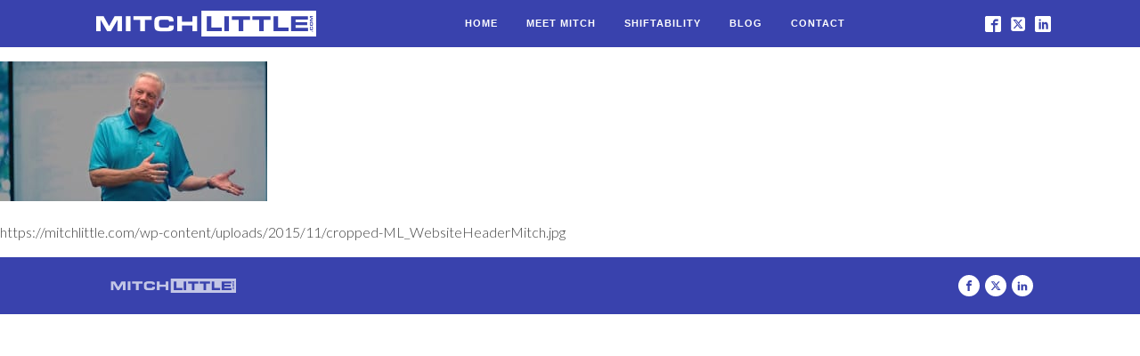

--- FILE ---
content_type: text/css; charset=utf-8
request_url: http://www.mitchlittle.com/wp-content/cache/min/1/c6370f4a7a4e0db2c418d4fb9515e28f.css
body_size: 10931
content:
/*! normalize.css v7.0.0 | MIT License | github.com/necolas/normalize.css */
button,hr,input{overflow:visible}audio,canvas,progress,video{display:inline-block}progress,sub,sup{vertical-align:baseline}[type="checkbox"],[type="radio"],legend{box-sizing:border-box;padding:0}html{line-height:1.15;-ms-text-size-adjust:100%;-webkit-text-size-adjust:100%}body,h1,h2,h3,h4,h5,h6{margin:0}article,aside,details,figcaption,figure,footer,header,main,menu,nav,section{display:block}figure{margin:1em 40px}hr{box-sizing:content-box;height:0}code,kbd,pre,samp{font-family:monospace,monospace;font-size:1em}a{background-color:transparent;-webkit-text-decoration-skip:objects}abbr[title]{border-bottom:none;text-decoration:underline;text-decoration:underline dotted}b,strong{font-weight:bolder}dfn{font-style:italic}mark{background-color:#ff0;color:#000}small{font-size:80%}sub,sup{font-size:75%;line-height:0;position:relative}sub{bottom:-.25em}sup{top:-.5em}audio:not([controls]){display:none;height:0}img{border-style:none}svg:not(:root){overflow:hidden}button,input,optgroup,select,textarea{font-size:100%;line-height:1.15;margin:0}button,select{text-transform:none}[type="reset"],[type="submit"],button,html [type="button"]{-webkit-appearance:button}[type="button"]::-moz-focus-inner,[type="reset"]::-moz-focus-inner,[type="submit"]::-moz-focus-inner,button::-moz-focus-inner{border-style:none;padding:0}[type="button"]:-moz-focusring,[type="reset"]:-moz-focusring,[type="submit"]:-moz-focusring,button:-moz-focusring{outline:ButtonText dotted 1px}fieldset{padding:.35em .75em .625em}legend{color:inherit;display:table;max-width:100%;white-space:normal}textarea{overflow:auto}[type="number"]::-webkit-inner-spin-button,[type="number"]::-webkit-outer-spin-button{height:auto}[type="search"]{-webkit-appearance:textfield;outline-offset:-2px}[type="search"]::-webkit-search-cancel-button,[type="search"]::-webkit-search-decoration{-webkit-appearance:none}::-webkit-file-upload-button{-webkit-appearance:button;font:inherit}summary{display:list-item}[hidden],template{display:none}html{box-sizing:border-box}body{font-size:16px;color:rgba(64,64,64,1)}body.oxygen-aos-enabled{overflow-x:hidden}*,::after,::before{box-sizing:inherit}.ct-section-inner-wrap{margin-left:auto;margin-right:auto;height:100%;min-height:inherit}.ct-section-with-shape-divider{position:relative!important}.oxygen-unslider-container:not(.unslider-fade)>ul{list-style:none;width:0}.oxygen-unslider-container:not(.unslider-fade):not(.unslider-horizontal)>ul>li{opacity:0}.oxygen-unslider-container.unslider-fade>ul>li:not(.unslider-active){opacity:0}div.ct-svg-icon>svg,svg.ct-svg-icon{height:1em!important;fill:currentColor}.ct-columns-inner-wrap{display:-webkit-flex!important;display:-ms-flexbox!important;display:flex!important}.ct-column{float:left!important;word-break:break-word}svg.ct-svg-icon{display:inline-block;width:1em!important}div.ct-svg-icon{display:inline-block;box-sizing:content-box;border-radius:50%;width:auto}div.ct-svg-icon>svg{width:1em!important;display:block}div.ct-fancy-icon{display:inline-flex;border-radius:50%}.ct-fancy-icon>svg{fill:currentColor}.ct-columns-inner-wrap>.ct-column:first-child{margin-left:0!important}.ct-columns-inner-wrap>.ct-column:last-child{margin-right:0!important}.ct-video{width:100%}.ct-video>.oxygen-vsb-responsive-video-wrapper{position:relative}.ct-video>.oxygen-vsb-responsive-video-wrapper>iframe{position:absolute;top:0;left:0;width:100%;height:100%}.oxy-nav-menu-list{display:flex;padding:0;margin:0}.oxy-nav-menu .oxy-nav-menu-list li.menu-item{list-style-type:none;display:flex;flex-direction:column}.oxy-nav-menu .oxy-nav-menu-list li.menu-item a{text-decoration:none;border-style:solid;border-width:0;transition-timing-function:ease-in-out;transition-property:background-color,color,border-color;border-color:transparent}.oxy-nav-menu .oxy-nav-menu-list li.current-menu-item>a,.oxy-nav-menu .oxy-nav-menu-list li.menu-item:focus-within>a,.oxy-nav-menu .oxy-nav-menu-list li.menu-item:hover>a{border-color:currentColor}.oxy-nav-menu .menu-item,.oxy-nav-menu .sub-menu{position:relative}.oxy-nav-menu .menu-item .sub-menu{padding:0;flex-direction:column;white-space:nowrap;transition-timing-function:ease-in-out;transition-property:visibility,opacity;visibility:hidden;opacity:0;display:flex;position:absolute;top:100%}.oxy-nav-menu .sub-menu .sub-menu,.oxy-nav-menu.oxy-nav-menu-vertical .sub-menu{left:100%;top:0}.oxy-nav-menu .menu-item:hover>.sub-menu,.oxy-nav-menu .menu-item:focus-within>.sub-menu{visibility:visible;opacity:1}.oxy-nav-menu .sub-menu li.menu-item{flex-direction:column}@keyframes oxy_sticky_header_fadein{0%{opacity:0}100%{opacity:1}}.oxy-sticky-header-fade-in{animation-name:oxy_sticky_header_fadein;animation-duration:0.5s;animation-iteration-count:1}.oxy-sticky-header .oxygen-show-in-sticky-only{display:none}.oxy-sticky-header.oxy-sticky-header-active .oxygen-show-in-sticky-only{display:block}.oxy-header-wrapper{position:relative}.oxy-header-row{width:100%;display:block}.oxy-header-container{height:100%;margin-left:auto;margin-right:auto;display:flex;flex-wrap:nowrap;justify-content:flex-start;align-items:stretch}.oxy-header-center,.oxy-header-left,.oxy-header-right{display:flex;align-items:center}.oxy-header .oxygen-only-show-in-overlay,.oxy-video-container{display:none}.oxy-header-left{justify-content:flex-start}.oxy-header-center{flex-grow:1;justify-content:center}.oxy-header-right{justify-content:flex-end}.admin-bar .oxy-sticky-header-active{top:32px!important}@media screen and (max-width:782px){.admin-bar .oxy-sticky-header-active{top:46px!important}}@media screen and (max-width:600px){.admin-bar .oxy-sticky-header-active{top:0!important}}.oxy-video-background{position:relative;z-index:1}.oxy-video-background .oxy-video-container{display:block;position:absolute;top:0;left:0;right:0;bottom:0;overflow:hidden;z-index:-1}.oxy-video-background .oxy-video-container video{min-width:100%;min-height:100%;width:auto;height:auto;top:50%;left:50%;position:absolute;transform:translate(-50%,-50%)}.oxy-video-overlay{position:absolute;top:0;bottom:0;left:0;right:0}.oxy-map iframe{width:100%;height:100%;display:block}.unslider .unslider-fade ul li.unslider-active{position:relative}.oxy-menu-toggle{cursor:pointer;display:none}.oxy-nav-menu.oxy-nav-menu-open{width:100%;position:fixed;top:0;right:0;left:0;bottom:0;display:flex;align-items:center;justify-content:center;flex-direction:column;overflow:auto;z-index:2147483642!important;background-color:#fff}.oxy-nav-menu.oxy-nav-menu-open>div:last-child{max-height:100%;overflow:auto;padding-top:2em;padding-bottom:2em;width:100%}.oxy-nav-menu-prevent-overflow{overflow:hidden;height:100%}.oxy-nav-menu.oxy-nav-menu-open .oxy-menu-toggle{display:initial}.oxy-nav-menu.oxy-nav-menu-open .oxy-nav-menu-list{flex-direction:column!important;width:100%}.oxy-nav-menu.oxy-nav-menu-open .oxy-nav-menu-list .menu-item a{text-align:center;border:0!important;background-color:transparent!important;justify-content:center}.oxy-nav-menu.oxy-nav-menu-open .oxy-nav-menu-hamburger-wrap{position:absolute;top:20px;right:20px;z-index:1}.oxy-nav-menu:not(.oxy-nav-menu-open) .sub-menu{background-color:#fff;z-index:2147483641}.oxy-nav-menu.oxy-nav-menu-open .menu-item .sub-menu,.oxy-nav-menu.oxy-nav-menu-open .menu-item-has-children>a::after{display:none}.oxy-nav-menu.oxy-nav-menu-open.oxy-nav-menu-responsive-dropdowns .menu-item .sub-menu{display:flex;position:static;animation-name:none;visibility:visible;opacity:1;transition-duration:0s!important}.oxy-nav-menu.oxy-nav-menu-open a:not([href]){display:none}.oxy-nav-menu-hamburger-wrap{display:flex;align-items:center;justify-content:center}.oxy-nav-menu-hamburger{display:flex;justify-content:space-between;flex-direction:column}.oxy-nav-menu-hamburger-line{border-radius:2px}.oxy-nav-menu-open .oxy-nav-menu-hamburger{transform:rotate(45deg)}.oxy-nav-menu-open .oxy-nav-menu-hamburger .oxy-nav-menu-hamburger-line{display:none}.oxy-nav-menu-open .oxy-nav-menu-hamburger .oxy-nav-menu-hamburger-line:first-child{display:initial;position:relative}.oxy-nav-menu-open .oxy-nav-menu-hamburger .oxy-nav-menu-hamburger-line:last-child{display:initial;position:relative;transform:rotate(90deg)}.oxy-nav-menu .menu-item a{display:flex;align-items:center}.oxy-nav-menu.oxy-nav-menu-vertical .menu-item a{flex-direction:row}.oxy-nav-menu-dropdowns.oxy-nav-menu-dropdown-arrow .menu-item-has-children>a::after{width:.35em;height:.35em;margin-left:.5em;border-right:.1em solid;border-top:.1em solid;transform:rotate(135deg);content:""}.oxy-nav-menu-dropdowns.oxy-nav-menu-dropdown-arrow .sub-menu .menu-item-has-children>a::after,.oxy-nav-menu-dropdowns.oxy-nav-menu-dropdown-arrow.oxy-nav-menu-vertical .menu-item-has-children>a::after{transform:rotate(45deg)}.oxy-social-icons{display:flex;flex-wrap:wrap;align-items:flex-start;justify-content:flex-start}.oxy-social-icons a{line-height:1;width:1em;height:1em;display:flex;align-items:center;justify-content:center;text-decoration:none}.oxy-social-icons a svg{stroke-width:0;stroke:currentColor;fill:currentColor}.oxy-soundcloud{min-width:300px;min-height:120px}.oxy-soundcloud iframe{width:100%;height:100%}.comment-body .alignleft,.oxy-stock-content-styles .alignleft{margin-right:1em;float:left}.comment-body .alignright,.oxy-stock-content-styles .alignright{margin-left:1em;float:right}.comment-body .aligncenter,.oxy-stock-content-styles .aligncenter{margin-left:auto;margin-right:auto}.comment-body img,.oxy-stock-content-styles img{max-width:100%}.oxy-comment-form .comment-reply-title{margin-bottom:.5em}.oxy-comment-form .logged-in-as{margin-bottom:1em;font-size:.75em}.oxy-comment-form #submit{padding:1em 2em;background-color:#000;color:#fff;cursor:pointer;margin-top:.5em;border:none;font-weight:700}.oxy-comment-form input,.oxy-comment-form textarea{padding:.5em;border-radius:0;border:1px solid #000;color:gray;width:100%}.oxy-comment-form label{font-weight:700}.oxy-comment-form .comment-form>p{margin-top:0;margin-bottom:1em}.oxy-comments h3.comments-title{margin-bottom:1em}.oxy-comments ol.children,.oxy-comments ol.comments-list{list-style:none;margin:0;padding:0}.oxy-comments ol.children{margin-left:50px}.oxy-comments li.comment .comment-body{margin-left:0;margin-right:0;margin-bottom:50px}.oxy-comments li.comment .comment-body .comment-content{margin-bottom:1em}.oxy-comments .comment-meta .comment-author{display:flex;flex-direction:row;align-items:center}.oxy-comments .comment-meta .comment-author .avatar{max-width:64px;max-height:64px;margin-right:.5em}.oxy-comments .comment-meta .comment-author span.says::before{content:" ";white-space:pre}.oxy-progress-bar-overlay-percent,.oxy-progress-bar-overlay-text{line-height:1;white-space:nowrap;color:#fff}.oxy-comments .comment-meta .comment-metadata{font-size:.75em;margin-top:.75em}.oxy-comments .comment-meta .edit-link{margin-left:.5em}.oxy-comments .reply{display:flex}.oxy-comments .reply .comment-reply-link{font-size:.75em}.oxy-comments .comment-meta{flex-wrap:wrap}.oxy-comments .comment-awaiting-moderation{flex-basis:100%}.oxy-login-form p{display:flex;flex-direction:column}.oxy-login-form input{padding:.5em;border-radius:0;border:1px solid #000}.oxy-login-form input[type="submit"]{padding:1em 2em;background-color:#000;color:#fff;cursor:pointer;border:none;font-weight:700}.oxy-search-form input{padding:.5em;border-radius:0;border:1px solid #000}.oxy-search-form input[type="submit"]{padding:calc(0.5em + 1px) 1em;background-color:#000;color:#fff;cursor:pointer;border:none}.oxy-search-form label.screen-reader-text{display:none}.oxy-icon-box-icon{display:flex;flex-shrink:0;flex-grow:0}.oxy-icon-box-content{flex-grow:1;width:100%}.oxy-icon-box-heading,.oxy-icon-box-text{margin:0}.oxy-icon-box{display:flex;align-items:flex-start}.oxy-pricing-box{display:flex;flex-direction:column;position:relative;overflow:hidden}.oxy-pricing-box .oxy-pricing-box-section.oxy-pricing-box-graphic{order:10;display:flex;flex-direction:row}.oxy-pricing-box-graphic>img{max-width:100%;display:block}.oxy-pricing-box .oxy-pricing-box-section.oxy-pricing-box-title{order:20}.oxy-pricing-box .oxy-pricing-box-section.oxy-pricing-box-price{order:30;display:flex;flex-wrap:wrap;flex-direction:row;align-items:baseline;justify-content:center}.oxy-pricing-box-amount{display:flex;align-items:baseline;flex-direction:row}.oxy-pricing-box-currency{align-self:flex-start}.oxy-pricing-box-amount-decimal{align-self:baseline}.oxy-pricing-box-term{margin-left:.4em}.oxy-pricing-box-sale-price{width:100%;flex-grow:0;flex-shrink:0}.oxy-pricing-box .oxy-pricing-box-section.oxy-pricing-box-content{order:40}.oxy-pricing-box .oxy-pricing-box-section.oxy-pricing-box-cta{order:60}@keyframes oxy_progress_bar_width{0%{width:0%}100%{width:100%}}@keyframes oxy_progress_bar_stripes{from{background-position:44px 0}to{background-position:0 0}}.oxy-progress-bar-background,.oxy-progress-bar-progress{background-position:top left;background-attachment:fixed;background-size:44px 44px}.oxy-progress-bar{display:flex;flex-direction:column;align-items:center;width:100%}.oxy-progress-bar-background{background-color:#d3d3d3;width:100%}.oxy-progress-bar-progress{padding:20px;display:flex;background-color:#a9a9a9;align-items:center}.oxy-progress-bar-overlay-percent{margin-left:auto;padding-left:1em;font-size:.8em}.oxy-tab,.oxy-tab-content{padding:20px}.oxy-progress-bar-overlay-percent:empty{display:none}.oxy-superbox{display:inline-flex}.oxy-superbox-primary,.oxy-superbox-secondary,.oxy-tabs-wrapper{display:flex}.oxy-superbox-wrap{position:relative;overflow:hidden;display:flex;width:100%}.oxy-superbox-primary{position:relative;top:0;left:0;width:100%}.oxy-superbox-secondary{position:absolute;top:0;left:0;width:100%;height:100%}.oxy-tab{cursor:pointer}.oxy-tabs-contents-content-hidden{display:none!important}.oxy-testimonial{display:flex;width:100%}.oxy-testimonial .oxy-testimonial-photo-wrap{display:flex;flex-direction:column}.oxy-testimonial .oxy-testimonial-photo{border-radius:50%}.oxy-testimonial .oxy-testimonial-content-wrap{display:flex;flex-direction:column;order:2}.oxy-testimonial .oxy-testimonial-author-wrap{display:flex;flex-direction:column}.oxy-testimonial .oxy-testimonial-author,.oxy-testimonial .oxy-testimonial-author-info{display:flex}.oxy-toggle{display:flex;flex-direction:row;cursor:pointer}.oxy-toggle-content{align-self:stretch;flex-grow:1;display:flex;flex-direction:column;justify-content:center}.oxy-expand-collapse-icon{align-self:center;flex-shrink:0;flex-grow:0;margin-right:.4em;text-align:initial;width:1em;height:1em;position:relative;display:inline-block}.oxy-expand-collapse-icon::after,.oxy-expand-collapse-icon::before{content:"";background-color:#000;position:absolute;width:1em;height:.16em;top:calc((1em / 2) - 0.08em);transition:0.3s ease-in-out all;border-radius:.03em}.oxy-expand-collapse-icon::after{transform:rotate(-90deg) scale(0)}.oxy-eci-collapsed.oxy-expand-collapse-icon::after{transform:rotate(-180deg)}.oxy-eci-collapsed.oxy-expand-collapse-icon::before{transform:rotate(-90deg)}[data-aos][data-aos=""]{transition-duration:0s!important}body.oxy-modal-active{height:100vh;overflow-y:hidden;position:fixed;right:0;left:0}.oxy-modal-backdrop{display:flex;align-items:center;justify-content:center}body:not(.oxygen-builder-body) .oxy-modal-backdrop{display:none}body.oxygen-builder-body .oxy-modal-backdrop{height:100vh}.oxy-modal-backdrop.live{position:fixed;top:0;left:0;width:100%;height:100%;z-index:1400}.oxy-modal-backdrop.hidden{display:none}.oxy-modal-backdrop.left{flex-direction:column;align-items:flex-start}.oxy-modal-backdrop.right{flex-direction:column;align-items:flex-end}.oxy-modal-backdrop.top{flex-direction:row;align-items:flex-start}.oxy-modal-backdrop.bottom{flex-direction:row;align-items:flex-end}.oxy-modal-backdrop.upper_left{flex-direction:row;align-items:flex-start;justify-content:flex-start}.oxy-modal-backdrop.upper_right{flex-direction:row;align-items:flex-start;justify-content:flex-end}.oxy-modal-backdrop.bottom_left{flex-direction:row;align-items:flex-end;justify-content:flex-start}.oxy-modal-backdrop.bottom_right{flex-direction:row;align-items:flex-end;justify-content:flex-end}.oxy-modal-backdrop .ct-modal{background-color:#fff;max-height:100vh;overflow-y:auto}div.oxy-dynamic-list div.oxy-product-images.oxy-woo-element{align-self:stretch}div.oxy-repeater-pages,div.oxy-repeater-pages-wrap{display:flex}.oxy-rich-text p:first-child{margin-block-start:0}.oxy-rich-text p:last-child{margin-block-end:0}:-webkit-any(li,div._important),:is(li,div._important){display:list-item}:-webkit-any(table,div._important),:is(table,div._important){display:table}:is(thead,div._important),:-webkit-any(thead,div._important){display:table-header-group}:is(tr,div._important),:-webkit-any(tr,div._important){display:table-row}:is(tbody,div._important),:-webkit-any(tbody,div._important){display:table-row-group}:is(th,td,div._important),:-webkit-any(th,td,div._important){display:table-cell}:is(caption,div._important),:-webkit-any(caption,div._important){display:table-caption}:is(colgroup,div._important),:-webkit-any(colgroup,div._important){display:table-column-group}:is(col,div._important),:-webkit-any(col,div._important){display:table-column}:is(tfoot,div._important),:-webkit-any(tfoot,div._important){display:table-footer-group}#section-25-90>.ct-section-inner-wrap{padding-top:0;padding-bottom:0}#section-25-90{background-color:#3942ad}#div_block-58-90{width:50%;align-items:flex-start;text-align:left;justify-content:center}#div_block-61-90{width:50%;align-items:center;text-align:right;justify-content:flex-end;flex-direction:row;display:flex}@media (max-width:991px){#div_block-58-90{flex-direction:column;display:flex;align-items:center;text-align:center}}@media (max-width:991px){#div_block-61-90{flex-direction:row;display:flex;justify-content:center;text-align:center;align-items:center}}@media (max-width:767px){#div_block-58-90{flex-direction:column;display:flex;align-items:center;text-align:center}}@media (max-width:767px){#div_block-61-90{display:flex;flex-direction:row;justify-content:center;text-align:center;padding-top:0}}@media (max-width:479px){#div_block-61-90{flex-direction:column;display:flex;padding-top:0}}@media (max-width:991px){#new_columns-57-90>.ct-div-block{width:100%!important}}#new_columns-57-90{border-top-width:1px;border-top-style:none;border-top-color:#000;border-right-style:none;border-bottom-style:none;border-left-style:none}#image-60-90{width:150px}#_nav_menu-10-90 .oxy-nav-menu-hamburger-line{background-color:#fff}@media (max-width:991px){#_nav_menu-10-90 .oxy-nav-menu-list{display:none}#_nav_menu-10-90 .oxy-menu-toggle{display:initial}#_nav_menu-10-90.oxy-nav-menu.oxy-nav-menu-open .oxy-nav-menu-list{display:initial}}#_nav_menu-10-90.oxy-nav-menu.oxy-nav-menu-open{margin-top:0!important;margin-right:0!important;margin-left:0!important;margin-bottom:0!important}#_nav_menu-10-90.oxy-nav-menu.oxy-nav-menu-open .menu-item a{padding-top:9px;padding-bottom:9px;padding-left:16px;padding-right:16px}#_nav_menu-10-90 .oxy-nav-menu-hamburger-wrap{width:18px;height:18px}#_nav_menu-10-90 .oxy-nav-menu-hamburger{width:18px;height:14px}#_nav_menu-10-90 .oxy-nav-menu-hamburger-line{height:2px;background-color:#fff}#_nav_menu-10-90.oxy-nav-menu-open .oxy-nav-menu-hamburger .oxy-nav-menu-hamburger-line:first-child{top:6px}#_nav_menu-10-90.oxy-nav-menu-open .oxy-nav-menu-hamburger .oxy-nav-menu-hamburger-line:last-child{top:-6px}#_nav_menu-10-90{font-family:Arial,Helvetica,sans-serif;margin-right:0}#_nav_menu-10-90 .menu-item a{color:#fff;font-size:11px;text-align:center;text-transform:uppercase;letter-spacing:1px;font-weight:600;-webkit-font-smoothing:antialiased;-moz-osx-font-smoothing:grayscale;padding-left:16px;padding-top:18px;padding-bottom:18px;padding-right:16px}#_nav_menu-10-90 .current-menu-item a{color:#fff;padding-top:16px;border-top-width:2px}#_nav_menu-10-90.oxy-nav-menu:not(.oxy-nav-menu-open) .sub-menu{background-color:rgba(255,255,255,.1)}#_nav_menu-10-90.oxy-nav-menu:not(.oxy-nav-menu-open) .sub-menu .menu-item a{border:0;padding-top:18px;padding-bottom:18px}#_nav_menu-10-90 .menu-item:hover a{color:#fff;background-color:rgba(255,255,255,.1)}#_nav_menu-10-90.oxy-nav-menu:not(.oxy-nav-menu-open) .sub-menu:hover{background-color:rgba(255,255,255,.1)}#_nav_menu-10-90.oxy-nav-menu:not(.oxy-nav-menu-open) .sub-menu .menu-item a:hover{border:0;padding-top:18px;padding-bottom:18px}@media (max-width:991px){#_nav_menu-10-90{padding-top:18px;padding-left:18px;padding-right:18px;padding-bottom:18px}#_nav_menu-10-90.oxy-nav-menu:not(.oxy-nav-menu-open) .sub-menu .menu-item a{border:0}}@media (max-width:767px){#_nav_menu-10-90{margin-right:0;margin-bottom:12px}#_nav_menu-10-90.oxy-nav-menu:not(.oxy-nav-menu-open) .sub-menu .menu-item a{border:0}}@media (max-width:479px){#_nav_menu-10-90{margin-bottom:-27px}#_nav_menu-10-90.oxy-nav-menu:not(.oxy-nav-menu-open) .sub-menu .menu-item a{border:0}}#_header-2-90 .oxy-nav-menu-open,#_header-2-90 .oxy-nav-menu:not(.oxy-nav-menu-open) .sub-menu{background-color:#3942ad}@media (min-width:1121px){#_header-2-90.oxy-header-wrapper.oxy-header.oxy-sticky-header.oxy-sticky-header-active{position:fixed;top:0;left:0;right:0;z-index:2147483640;box-shadow:0 0 10px rgba(0,0,0,.3)}#_header-2-90.oxy-header.oxy-sticky-header-active .oxygen-hide-in-sticky{display:none}#_header-2-90.oxy-header.oxy-header .oxygen-show-in-sticky-only{display:none}}#_header-2-90{background-color:#3942ad}#_header_row-3-90 .oxy-nav-menu-open,#_header_row-3-90 .oxy-nav-menu:not(.oxy-nav-menu-open) .sub-menu{background-color:#3942ad}@media (max-width:767px){#_header_row-3-90 .oxy-header-container{flex-direction:column}#_header_row-3-90 .oxy-header-container>div{justify-content:center}}.oxy-header.oxy-sticky-header-active>#_header_row-3-90.oxygen-show-in-sticky-only{display:block}#_header_row-3-90{background-color:#3942ad;padding-bottom:0}@media (max-width:479px){.oxy-header.oxy-sticky-header-active>#_header_row-3-90.oxygen-show-in-sticky-only{display:block}#_header_row-3-90{padding-bottom:24px;padding-top:11px}}#_social_icons-68-90.oxy-social-icons{flex-direction:row;margin-right:-10px;margin-bottom:-10px}#_social_icons-68-90.oxy-social-icons a{font-size:18px;margin-right:10px;margin-bottom:10px;blank}#_social_icons-68-90.oxy-social-icons a svg{width:1em;height:1em;color:#fff}#_social_icons-68-90.oxy-social-icons a:hover svg{color:#cecece}#_social_icons-56-90.oxy-social-icons{flex-direction:row;margin-right:-6px;margin-bottom:-6px}#_social_icons-56-90.oxy-social-icons a{font-size:24px;margin-right:6px;margin-bottom:6px;border-radius:50%;background-color:#fff}#_social_icons-56-90.oxy-social-icons a:hover{background-color:#5964db}#_social_icons-56-90.oxy-social-icons a svg{width:.5em;height:.5em;color:#3942ad}#_social_icons-56-90.oxy-social-icons a:hover svg{color:#fff}@media (max-width:479px){#_social_icons-68-90.oxy-social-icons{}#_social_icons-68-90.oxy-social-icons a{font-size:20px}#_social_icons-68-90.oxy-social-icons a svg{width:.5em;height:.5em}#_social_icons-68-90{display:none}}.ct-section{width:100%;background-size:cover;background-repeat:repeat}.ct-section>.ct-section-inner-wrap{display:flex;flex-direction:column;align-items:flex-start}.ct-div-block{display:flex;flex-wrap:nowrap;flex-direction:column;align-items:flex-start}.ct-new-columns{display:flex;width:100%;flex-direction:row;align-items:stretch;justify-content:center;flex-wrap:wrap}.ct-link-text{display:inline-block}.ct-link{display:flex;flex-wrap:wrap;text-align:center;text-decoration:none;flex-direction:column;align-items:center;justify-content:center}.ct-link-button{display:inline-block;text-align:center;text-decoration:none}.ct-link-button{background-color:#1e73be;border:1px solid #1e73be;color:#fff;padding:10px 16px}.ct-image{max-width:100%}.ct-fancy-icon>svg{width:55px;height:55px}.ct-inner-content{width:100%}.ct-slide{display:flex;flex-wrap:wrap;text-align:center;flex-direction:column;align-items:center;justify-content:center}.ct-nestable-shortcode{display:flex;flex-wrap:nowrap;flex-direction:column;align-items:flex-start}.oxy-comments{width:100%;text-align:left}.oxy-comment-form{width:100%}.oxy-login-form{width:100%}.oxy-search-form{width:100%}.oxy-tabs-contents{display:flex;width:100%;flex-wrap:nowrap;flex-direction:column;align-items:flex-start}.oxy-tab{display:flex;flex-wrap:nowrap;flex-direction:column;align-items:flex-start}.oxy-tab-content{display:flex;width:100%;flex-wrap:nowrap;flex-direction:column;align-items:flex-start}.oxy-testimonial{width:100%}.oxy-icon-box{width:100%}.oxy-pricing-box{width:100%}.oxy-posts-grid{width:100%}.oxy-gallery{width:100%}.ct-slider{width:100%}.oxy-tabs{display:flex;flex-wrap:nowrap;flex-direction:row;align-items:stretch}.ct-modal{flex-direction:column;align-items:flex-start}.ct-span{display:inline-block;text-decoration:inherit}.ct-widget{width:100%}.oxy-dynamic-list{width:100%}@media screen and (-ms-high-contrast:active),(-ms-high-contrast:none){.ct-div-block,.oxy-post-content,.ct-text-block,.ct-headline,.oxy-rich-text,.ct-link-text{max-width:100%}img{flex-shrink:0}body *{min-height:1px}}.oxy-testimonial{flex-direction:row;align-items:center}.oxy-testimonial .oxy-testimonial-photo-wrap{order:1}.oxy-testimonial .oxy-testimonial-photo{width:125px;height:125px;margin-right:20px}.oxy-testimonial .oxy-testimonial-photo-wrap,.oxy-testimonial .oxy-testimonial-author-wrap,.oxy-testimonial .oxy-testimonial-content-wrap{align-items:flex-start;text-align:left}.oxy-testimonial .oxy-testimonial-text{margin-bottom:8px;font-size:21px;line-height:1.4;-webkit-font-smoothing:subpixel-antialiased}.oxy-testimonial .oxy-testimonial-author{font-size:18px;-webkit-font-smoothing:subpixel-antialiased}.oxy-testimonial .oxy-testimonial-author-info{font-size:12px;-webkit-font-smoothing:subpixel-antialiased}.oxy-icon-box{text-align:left;flex-direction:column}.oxy-icon-box .oxy-icon-box-icon{margin-bottom:12px;align-self:flex-start}.oxy-icon-box .oxy-icon-box-heading{font-size:21px;margin-bottom:12px}.oxy-icon-box .oxy-icon-box-text{font-size:16px;margin-bottom:12px;align-self:flex-start}.oxy-icon-box .oxy-icon-box-link{margin-top:20px}.oxy-pricing-box .oxy-pricing-box-section{padding-top:20px;padding-left:20px;padding-right:20px;padding-bottom:20px;text-align:center}.oxy-pricing-box .oxy-pricing-box-section.oxy-pricing-box-price{justify-content:center}.oxy-pricing-box .oxy-pricing-box-section.oxy-pricing-box-graphic{justify-content:center}.oxy-pricing-box .oxy-pricing-box-title-title{font-size:48px}.oxy-pricing-box .oxy-pricing-box-title-subtitle{font-size:24px}.oxy-pricing-box .oxy-pricing-box-section.oxy-pricing-box-price{flex-direction:row}.oxy-pricing-box .oxy-pricing-box-currency{font-size:28px}.oxy-pricing-box .oxy-pricing-box-amount-main{font-size:80px;line-height:.7}.oxy-pricing-box .oxy-pricing-box-amount-decimal{font-size:13px}.oxy-pricing-box .oxy-pricing-box-term{font-size:16px}.oxy-pricing-box .oxy-pricing-box-sale-price{font-size:12px;color:rgba(0,0,0,.5);margin-bottom:20px}.oxy-pricing-box .oxy-pricing-box-section.oxy-pricing-box-content{font-size:16px;color:rgba(0,0,0,.5)}.oxy-pricing-box .oxy-pricing-box-section.oxy-pricing-box-cta{justify-content:center}.oxy-progress-bar .oxy-progress-bar-background{background-color:#000;background-image:linear-gradient(-45deg,rgba(255,255,255,.12) 25%,transparent 25%,transparent 50%,rgba(255,255,255,.12) 50%,rgba(255,255,255,.12) 75%,transparent 75%,transparent);animation:none 0s paused}.oxy-progress-bar .oxy-progress-bar-progress-wrap{width:85%}.oxy-progress-bar .oxy-progress-bar-progress{background-color:#6af;padding:40px;animation:none 0s paused,none 0s paused;background-image:linear-gradient(-45deg,rgba(255,255,255,.12) 25%,transparent 25%,transparent 50%,rgba(255,255,255,.12) 50%,rgba(255,255,255,.12) 75%,transparent 75%,transparent)}.oxy-progress-bar .oxy-progress-bar-overlay-text{font-size:30px;font-weight:900;-webkit-font-smoothing:subpixel-antialiased}.oxy-progress-bar .oxy-progress-bar-overlay-percent{font-size:12px}.ct-slider .unslider-nav ol li{border-color:#fff}.ct-slider .unslider-nav ol li.unslider-active{background-color:#fff}.ct-slider .ct-slide{padding:0}.oxy-superbox .oxy-superbox-secondary,.oxy-superbox .oxy-superbox-primary{transition-duration:0.5s}.oxy-shape-divider{width:0;height:0}.oxy_shape_divider svg{width:100%}.oxy-pro-menu .oxy-pro-menu-container:not(.oxy-pro-menu-open-container):not(.oxy-pro-menu-off-canvas-container) .sub-menu{box-shadow:px px px px}.oxy-pro-menu .oxy-pro-menu-show-dropdown .oxy-pro-menu-list .menu-item-has-children>a svg{transition-duration:0.4s}.oxy-pro-menu .oxy-pro-menu-show-dropdown .oxy-pro-menu-list .menu-item-has-children>a div{margin-left:0}.oxy-pro-menu .oxy-pro-menu-mobile-open-icon svg{width:30px;height:30px}.oxy-pro-menu .oxy-pro-menu-mobile-open-icon{padding-top:15px;padding-right:15px;padding-bottom:15px;padding-left:15px}.oxy-pro-menu .oxy-pro-menu-mobile-open-icon,.oxy-pro-menu .oxy-pro-menu-mobile-open-icon svg{transition-duration:0.4s}.oxy-pro-menu .oxy-pro-menu-mobile-close-icon{top:20px;left:20px}.oxy-pro-menu .oxy-pro-menu-mobile-close-icon svg{width:24px;height:24px}.oxy-pro-menu .oxy-pro-menu-mobile-close-icon,.oxy-pro-menu .oxy-pro-menu-mobile-close-icon svg{transition-duration:0.4s}.oxy-pro-menu .oxy-pro-menu-container.oxy-pro-menu-off-canvas-container,.oxy-pro-menu .oxy-pro-menu-container.oxy-pro-menu-open-container{background-color:#fff}.oxy-pro-menu .oxy-pro-menu-off-canvas-container,.oxy-pro-menu .oxy-pro-menu-open-container{background-image:url()}.oxy-pro-menu .oxy-pro-menu-off-canvas-container .oxy-pro-menu-list .menu-item-has-children>a svg,.oxy-pro-menu .oxy-pro-menu-open-container .oxy-pro-menu-list .menu-item-has-children>a svg{font-size:24px}.oxy-pro-menu .oxy-pro-menu-dropdown-links-toggle.oxy-pro-menu-open-container .menu-item-has-children ul,.oxy-pro-menu .oxy-pro-menu-dropdown-links-toggle.oxy-pro-menu-off-canvas-container .menu-item-has-children ul{background-color:rgba(0,0,0,.2);border-top-style:solid}.oxy-pro-menu .oxy-pro-menu-container:not(.oxy-pro-menu-open-container):not(.oxy-pro-menu-off-canvas-container) .oxy-pro-menu-list{flex-direction:row}.oxy-pro-menu .oxy-pro-menu-container .menu-item a{text-align:left;justify-content:flex-start}.oxy-pro-menu .oxy-pro-menu-container.oxy-pro-menu-open-container .menu-item,.oxy-pro-menu .oxy-pro-menu-container.oxy-pro-menu-off-canvas-container .menu-item{align-items:flex-start}.oxy-pro-menu .oxy-pro-menu-off-canvas-container{top:0;bottom:0;right:auto;left:0}.oxy-pro-menu .oxy-pro-menu-container.oxy-pro-menu-open-container .oxy-pro-menu-list .menu-item a,.oxy-pro-menu .oxy-pro-menu-container.oxy-pro-menu-off-canvas-container .oxy-pro-menu-list .menu-item a{text-align:left;justify-content:flex-start}.oxy-site-navigation{--oxynav-brand-color:#4831B0;--oxynav-neutral-color:#FFFFFF;--oxynav-activehover-color:#EFEDF4;--oxynav-background-color:#4831B0;--oxynav-border-radius:0px;--oxynav-other-spacing:8px;--oxynav-transition-duration:0.3s;--oxynav-transition-timing-function:cubic-bezier(.84,.05,.31,.93)}.oxy-site-navigation .oxy-site-navigation__mobile-close-wrapper{text-align:left}.oxy-site-navigation>ul{left:0}.oxy-site-navigation{--oxynav-animation-name:none}.oxy-site-navigation>ul:not(.open)>li[data-cta='true']:nth-last-child(1){background-color:var(--oxynav-brand-color);transition:var(--oxynav-transition-duration);margin-left:var(--oxynav-other-spacing);border:none}.oxy-site-navigation>ul:not(.open)>li[data-cta='true']:nth-last-child(2){background:transparent;border:1px solid currentColor;transition:var(--oxynav-transition-duration);margin-left:var(--oxynav-other-spacing)}.oxy-site-navigation>ul:not(.open)>li[data-cta='true']:nth-last-child(2):not(:hover)>img{filter:invert(0)!important}.oxy-site-navigation>ul:not(.open)>li[data-cta='true']:hover{background-color:var(--oxynav-activehover-color)}.oxy-site-navigation>ul:not(.open)>li[data-cta='true']:nth-last-child(1)>a{color:var(--oxynav-neutral-color)}.oxy-site-navigation>ul:not(.open)>li[data-cta='true']:nth-last-child(2)>a{color:var(--oxynav-brand-color)}.oxy-site-navigation>ul:not(.open)>li[data-cta='true']:hover>a{color:var(--oxynav-brand-color)}.oxy-site-navigation>ul:not(.open)>li[data-cta='true']:nth-last-child(1)>a::after{color:var(--oxynav-neutral-color)}.oxy-site-navigation>ul:not(.open)>li[data-cta='true']:nth-last-child(2)>a::after{color:var(--oxynav-brand-color)}.oxy-site-navigation>ul:not(.open)>li[data-cta='true']:hover>a::after{color:var(--oxynav-brand-color)}.oxy-site-navigation>ul:not(.open)>li[data-cta='true']>ul{display:none}.oxy-site-navigation>ul:not(.open)>li[data-cta='true']>button,.oxy-site-navigation>ul:not(.open)>li[data-cta='true']>ul{display:none}.ct-section-inner-wrap,.oxy-header-container{max-width:1120px}body{font-family:'Lato'}body{line-height:1.6;font-size:16px;font-weight:300;color:#404040}.oxy-nav-menu-hamburger-line{background-color:#404040}h1,h2,h3,h4,h5,h6{font-family:'Poppins';font-size:36px;font-weight:700;color:#3942ad}h2,h3,h4,h5,h6{font-size:24px;font-weight:600;color:#1f277c}h3,h4,h5,h6{font-size:24px}h4,h5,h6{font-size:20px}h5,h6{font-size:18px}h6{font-size:16px}a{color:#0074db;text-decoration:none}a:hover{text-decoration:none}.ct-link-text{text-decoration:}.ct-link{text-decoration:}.ct-link-button{border-radius:3px}.ct-section-inner-wrap{padding-top:75px;padding-right:20px;padding-bottom:75px;padding-left:20px}.ct-new-columns>.ct-div-block{padding-top:20px;padding-right:20px;padding-bottom:20px;padding-left:20px}.oxy-header-container{padding-right:20px;padding-left:20px}@media (max-width:992px){.ct-columns-inner-wrap{display:block!important}.ct-columns-inner-wrap:after{display:table;clear:both;content:""}.ct-column{width:100%!important;margin:0!important}.ct-columns-inner-wrap{margin:0!important}}.dentist-orange-button:hover{background-color:#eb662a}.dentist-orange-button{background-color:#fd834c;border:1px solid #fd834c}.dentist-orange-button{font-family:Lato;color:#fff;border-radius:100px;background-color:#fd834c;padding-top:16px;padding-bottom:16px;padding-left:40px;padding-right:40px;text-decoration:none;font-size:16px;font-weight:900;letter-spacing:1px;line-height:1.1;text-align:center}@media (max-width:479px){.dentist-orange-button{text-align:center}}.dentist-heading-three{font-size:24px;font-weight:900;color:#333;line-height:1.1}.bnb-heading-one{font-size:64px;color:#2b2c26;font-weight:400;line-height:1.1}@media (max-width:1120px){.bnb-heading-one{font-size:60px}}@media (max-width:991px){.bnb-heading-one{font-size:60px}}@media (max-width:767px){.bnb-heading-one{font-size:56px}}@media (max-width:479px){.bnb-heading-one{font-size:48px}}.bnb-post-meta{color:#95949e;font-size:12px;font-weight:600;line-height:1.1;letter-spacing:3px;text-transform:uppercase}.bnb-meta-image{width:24px;margin-right:6px}.proteus-big-text{font-family:Lato;color:#576677;font-size:24px;font-weight:300;line-height:1.4;margin-bottom:0}.proteus-heading-two{font-family:Poppins;font-size:64px;color:#2b3644;font-weight:100;line-height:1}@media (max-width:767px){.proteus-heading-two{font-size:48px}}@media (max-width:479px){.proteus-heading-two{font-size:40px}}.proteus-subheading{font-family:Lato;color:#74d8c2;font-size:18px;font-weight:900;line-height:1.2;letter-spacing:2px}@media (max-width:767px){.proteus-subheading{font-size:14px}}@media (max-width:479px){.proteus-subheading{font-size:12px}}.atomic-subheading{font-family:Poppins;color:#2b2c27;font-size:35px;line-height:1.6;font-weight:300;max-width:100%;-webkit-font-smoothing:antialiased;-moz-osx-font-smoothing:grayscale;margin-top:21px;margin-bottom:41px}@media (max-width:767px){.atomic-subheading{font-size:20px}}@media (max-width:479px){.atomic-subheading{font-size:18px}}.atomic-secondary-heading{font-weight:400;font-size:56px;line-height:1.1;-webkit-font-smoothing:antialiased;-moz-osx-font-smoothing:grayscale;color:#3a42ad}@media (max-width:1120px){.atomic-secondary-heading{font-size:52px}}@media (max-width:767px){.atomic-secondary-heading{font-size:44px}}@media (max-width:479px){.atomic-secondary-heading{font-size:40px}}.agencyb-heading-two{font-family:Poppins;color:#fff;font-size:56px;font-weight:700;line-height:1}@media (max-width:767px){.agencyb-heading-two{font-size:56px}}@media (max-width:479px){.agencyb-heading-two{font-size:48px}}.small-text{font-family:Lato;font-size:12px;line-height:1.6;color:#95949e;margin-bottom:6px;font-weight:400}.heading-four{font-family:;font-size:18px;text-transform:uppercase;letter-spacing:2px;font-weight:700;line-height:1.2;color:#2b2c26;margin-bottom:6px}.text-link{font-family:Lato;margin-bottom:24px;line-height:1.6;color:#ba3739;font-size:16px;font-weight:400;text-decoration:none}.bnb-heading-two{color:#2b2c26;font-size:36px;font-weight:400}.dentist-subheading{color:#999;font-size:14px;line-height:1.1;font-weight:400;letter-spacing:1px}.dentist-heading-one{font-size:60px;font-weight:900;line-height:1.1;color:#333}@media (max-width:767px){.dentist-heading-one{font-size:48px}}@media (max-width:479px){.dentist-heading-one{font-size:36px}}.hyperion-subheading{font-family:Lato;color:#e96199;font-weight:900;font-size:30px;letter-spacing:4px;line-height:1.1;text-transform:uppercase}@media (max-width:991px){.hyperion-subheading{font-size:20px}}.hyperion-heading-two{font-family:Lato;color:#000;font-weight:900;font-size:96px;line-height:1}@media (max-width:991px){.hyperion-heading-two{font-size:96px}}@media (max-width:767px){.hyperion-heading-two{font-size:72px}}@media (max-width:479px){.hyperion-heading-two{font-size:60px}}.hyperion-big-text{font-family:Inherit;color:#565656;font-size:20px;font-weight:300;-webkit-font-smoothing:antialiased;-moz-osx-font-smoothing:grayscale;line-height:1.5;max-width:720px}@media (max-width:767px){.hyperion-big-text{font-size:24px}}@media (max-width:479px){.hyperion-big-text{font-size:15px}}.hyperion-outline-button:hover{transform:scale(1.05,1.05);color:#fff;background-color:#e96199;border-top-style:solid;border-right-style:solid;border-bottom-style:solid;border-left-style:solid;border-top-color:#e96199;border-right-color:#e96199;border-bottom-color:#e96199;border-left-color:#e96199}.hyperion-outline-button{font-weight:900;font-size:24px;color:#e96199;line-height:1;letter-spacing:.125em;text-align:center;text-decoration:none;padding-top:28px;padding-bottom:28px;padding-left:58px;padding-right:58px;border-top-width:2px;border-right-width:2px;border-bottom-width:2px;border-left-width:2px;border-top-style:solid;border-right-style:solid;border-bottom-style:solid;border-left-style:solid;border-top-color:3E96199;border-right-color:3E96199;border-bottom-color:3E96199;border-left-color:3E96199;border-radius:1000px;transition-duration:0.5s;transition-timing-function:ease;transition-property:all}@media (max-width:991px){.hyperion-outline-button{padding-left:40px;padding-right:40px}}@media (max-width:479px){.hyperion-outline-button{font-size:18px;padding-top:22px;padding-bottom:22px;padding-left:40px;padding-right:40px}}.hyperion-blog-1-title-wrapper{background-image:linear-gradient(45deg,#e9435a,#e96199);margin-bottom:-218px;padding-left:48px;padding-right:48px;padding-bottom:72px;padding-top:60px;background-color:#e96199;z-index:100;width:calc(50% - 12px)}.atomic-logo:hover{opacity:1}.atomic-logo{opacity:.8;transition-duration:0.5s;transition-timing-function:ease;transition-property:all}.atomic-footer-1-column:not(.ct-section):not(.oxy-easy-posts),.atomic-footer-1-column.oxy-easy-posts .oxy-posts,.atomic-footer-1-column.ct-section .ct-section-inner-wrap{display:flex;flex-direction:column;justify-content:center}@media (max-width:767px){.atomic-footer-1-column{text-align:center}.atomic-footer-1-column:not(.ct-section):not(.oxy-easy-posts),.atomic-footer-1-column.oxy-easy-posts .oxy-posts,.atomic-footer-1-column.ct-section .ct-section-inner-wrap{display:flex;flex-direction:column;align-items:center}}.atomic-tritary-heading{color:#2b2c27;font-size:36px;font-weight:400;line-height:1.2;-webkit-font-smoothing:antialiased;-moz-osx-font-smoothing:grayscale}@media (max-width:767px){.atomic-tritary-heading{font-size:30px}}.atomic-contact-11-icon{color:#566d8f}.atomic-contact-11-icon>svg{width:24px;height:24px}.atomic-contact-11-icon{margin-right:12px}.atomic-slider-5-column{text-align:center}.atomic-slider-5-column:not(.ct-section):not(.oxy-easy-posts),.atomic-slider-5-column.oxy-easy-posts .oxy-posts,.atomic-slider-5-column.ct-section .ct-section-inner-wrap{display:flex;flex-direction:column;align-items:center}.atomic-slider-5-icon{background-color:rgba(244,244,244,0);border:1px solid rgba(244,244,244,0);padding:20px;color:#3942ad}.atomic-slider-5-icon>svg{width:23px;height:23px}.atomic-slider-5-icon{margin-bottom:16px}.atomic-slider-5-title{font-family:Poppins;font-size:20px;font-weight:500;text-align:left;line-height:1.1;margin-bottom:0;-webkit-font-smoothing:antialiased;-moz-osx-font-smoothing:grayscale;color:#3942ad}.atomic-slider-5-text{font-family:Lato;color:#3b3c38;font-size:14px;font-weight:400;line-height:1.6;margin-bottom:24px;-webkit-font-smoothing:antialiased;-moz-osx-font-smoothing:grayscale;margin-top:11px}.atomic-medium-button-outline:hover{color:#6799b2}.atomic-medium-button-outline{color:#65bec2;border-top-width:2px;border-right-width:2px;border-bottom-width:2px;border-left-width:2px;border-top-style:solid;border-right-style:solid;border-bottom-style:solid;border-left-style:solid;padding-top:13px;padding-bottom:13px;padding-right:34px;padding-left:34px;font-size:16px;font-weight:600;text-align:center;line-height:1.2;letter-spacing:.2em;transition-duration:0.5s;transition-timing-function:ease;transition-property:all}.atomic-medium-button:hover{background-color:#6799b2;color:#fff;border-top-color:#6799b2;border-right-color:#6799b2;border-bottom-color:#6799b2;border-left-color:#6799b2}.atomic-medium-button{background-color:#1e73be;border:1px solid #1e73be;color:#fff}.atomic-medium-button{background-color:#65bec2;color:#fff;font-size:16px;font-weight:700;line-height:1.2;padding-top:15px;padding-right:36px;padding-left:36px;padding-bottom:15px;letter-spacing:.25em;text-align:center;transition-duration:0.5s;transition-timing-function:ease;transition-property:all;border-top-color:#65bec2;border-right-color:#65bec2;border-bottom-color:#65bec2;border-left-color:#65bec2}.saas-watch-title{color:#fff;line-height:1.2}.atomic-primary-heading{color:#2b2c27;font-size:64px;font-weight:400;line-height:1.1;margin-top:0;-webkit-font-smoothing:antialiased;-moz-osx-font-smoothing:grayscale}@media (max-width:767px){.atomic-primary-heading{font-size:56px}}@media (max-width:479px){.atomic-primary-heading{font-size:44px}}.atomic-primary-button:hover{background-color:#6799b2;color:#fff}.atomic-primary-button{font-family:Lato;padding-top:20px;padding-bottom:20px;padding-left:48px;padding-right:48px;font-size:20px;color:#fff;font-weight:700;line-height:1.2;letter-spacing:.25em;text-align:center;-webkit-font-smoothing:antialiased;-moz-osx-font-smoothing:grayscale;transition-duration:0.5s;transition-timing-function:ease;transition-property:all;text-transform:none;text-decoration:none;font-style:normal;background-color:#3942ad}@media (max-width:991px){.atomic-primary-button{padding-top:16px;padding-left:36px;padding-right:36px;padding-bottom:16px}}@media (max-width:767px){.atomic-primary-button{font-size:18px}}@media (max-width:479px){.atomic-primary-button{font-size:11px}}.atomic-small-text{font-family:Lato;color:#898989;font-size:12px;font-weight:300;line-height:1.6;-webkit-font-smoothing:antialiased;-moz-osx-font-smoothing:grayscale}.dentist-outline-button:hover{color:#0a5888}.dentist-outline-button{color:#00adef;text-decoration:none;font-weight:900;line-height:1.1;letter-spacing:1px;font-size:16px;padding-left:40px;padding-right:40px;padding-top:16px;padding-bottom:16px;border-top-width:1px;border-right-width:1px;border-bottom-width:1px;border-left-width:1px;border-top-style:solid;border-right-style:solid;border-bottom-style:solid;border-left-style:solid;border-radius:100px;text-align:center}.hyperion-primary-button:hover{color:#fff;box-shadow:rgba(0,0,0,.1) 0 20px 40px;transform:scale(1.05,1.05)}.hyperion-primary-button{background-image:linear-gradient(120deg,#e96199,#e9435a);font-family:Lato;font-size:24px;color:#fff;font-weight:900;text-decoration:none;text-align:center;line-height:1;background-color:#e96199;letter-spacing:.125em;padding-top:30px;padding-bottom:30px;padding-left:60px;padding-right:60px;border-radius:1000px;transition-duration:0.5s;transition-timing-function:ease;transition-property:all}@media (max-width:991px){.hyperion-primary-button{padding-left:42px;padding-right:42px}}@media (max-width:479px){.hyperion-primary-button{font-size:18px;padding-top:24px;padding-bottom:24px;padding-left:42px;padding-right:42px}}.hyperion-hero-3-heading{font-family:Lato;color:#fff;font-weight:900;line-height:1.1;letter-spacing:6px;font-size:160px;background:-webkit-linear-gradient(rgba(255,255,255,.9),rgba(255,255,255,0) 70%);background:linear-gradient(rgba(255,255,255,.9),rgba(255,255,255,0) 70%);color:transparent;-webkit-background-clip:text;background-clip:text}@media (max-width:991px){.hyperion-hero-3-heading{font-size:120px}}@media (max-width:767px){.hyperion-hero-3-heading{font-size:72px}}@media (max-width:479px){.hyperion-hero-3-heading{font-size:54px}}.proteus-green-button:hover{background-color:#41c3e5;color:#fff}.proteus-green-button{font-family:Lato;color:#fff;font-size:18px;font-weight:900;padding-top:12px;padding-bottom:12px;padding-left:48px;padding-right:48px;background-color:#74d8c2;line-height:1.2;-webkit-font-smoothing:antialiased;-moz-osx-font-smoothing:grayscale;margin-bottom:0;transition-duration:0.2s;transition-timing-function:ease;transition-property:all;border-radius:5px}.proteus-logo:hover{opacity:1}.proteus-logo{opacity:.7;transition-duration:0.2s;transition-timing-function:ease;transition-property:all}@media (max-width:767px){.proteus-logo{margin-top:12px;margin-bottom:12px}}.proteus-body-text{font-family:Lato;color:#576677;font-size:16px;font-weight:500;line-height:1.4}.proteus-heading-three{font-family:Poppins;color:#2b3644;font-size:30px;font-weight:400;line-height:1}.proteus-footer-2-link:hover{color:#41c3e5}.proteus-footer-2-link{font-size:12px;margin-left:24px;color:#74d8c2}@media (max-width:767px){.proteus-footer-2-link{margin-right:12px;margin-left:12px}}.proteus-footer-2-icon{color:#fff}.proteus-footer-2-icon>svg{width:24px;height:24px}.proteus-footer-2-icon{margin-right:6px}.proteus-footer-2-column{text-align:left}.proteus-footer-2-column:not(.ct-section):not(.oxy-easy-posts),.proteus-footer-2-column.oxy-easy-posts .oxy-posts,.proteus-footer-2-column.ct-section .ct-section-inner-wrap{display:flex;flex-direction:column;align-items:flex-start}@media (max-width:767px){.proteus-footer-2-column{text-align:center}.proteus-footer-2-column:not(.ct-section):not(.oxy-easy-posts),.proteus-footer-2-column.oxy-easy-posts .oxy-posts,.proteus-footer-2-column.ct-section .ct-section-inner-wrap{display:flex;flex-direction:column;align-items:center}}.proteus-footer-2-menu-link:hover{color:#41c3e5}.proteus-footer-2-menu-link{font-family:Lato;font-size:16px;font-weight:500;line-height:1.4;margin-bottom:12px;color:#74d8c2}.proteus-footer-2-title{color:#fff;font-size:18px;font-weight:500;letter-spacing:1px;line-height:1;margin-bottom:16px;margin-top:8px}.conference-heading-one:before{border-top-style:solid;border-right-style:solid;border-bottom-style:solid;border-left-style:solid;border-top-width:20px;border-right-width:20px;border-bottom-width:20px;border-left-width:20px;border-top-color:#ffdad0;border-right-color:#ffdad0;border-bottom-color:#ffdad0;border-left-color:#ffdad0;width:120px;height:120px;position:absolute;z-index:-1;left:calc(50% - 60px);right:calc(50% - 60px);top:-20px;content:""}.conference-heading-one:not(.ct-section):not(.oxy-easy-posts):before,.conference-heading-one.oxy-easy-posts .oxy-posts:before,.conference-heading-one.ct-section .ct-section-inner-wrap:before{display:flex;align-items:center;align-content:center;justify-content:center}.conference-heading-one{font-family:Poppins;color:#fff;font-size:50px;font-weight:500;line-height:1;text-transform:uppercase;z-index:100;position:relative;letter-spacing:4px}@media (max-width:767px){.conference-heading-one{font-size:56px}}.conference-subheading{font-family:Poppins;color:#ffdad0;font-size:32px;font-weight:500;line-height:1.3;letter-spacing:7px;text-transform:uppercase;z-index:100}.conference-orange-outline-button:hover{background-color:transparent;border:1px solid #d7193d;color:#d7193d}.conference-orange-outline-button:hover{transform:scale(1.05,1.05);border-top-width:2px;border-right-width:2px;border-bottom-width:2px;border-left-width:2px}.conference-orange-outline-button{background-color:transparent;border:1px solid #ff4c1c;color:#ff4c1c;padding:15px 24.6px}.conference-orange-outline-button{font-family:Lato;border-top-style:solid;border-right-style:solid;border-bottom-style:solid;border-left-style:solid;border-top-width:2px;border-right-width:2px;border-bottom-width:2px;border-left-width:2px;font-weight:700;font-size:14px;line-height:1.2;letter-spacing:2px;padding-left:32px;padding-right:32px;transition-duration:0.2s;transition-timing-function:ease;transition-property:all;button-hover_color:#d7193d}.conference-speakers-2-wrapper{width:100%;background-color:#fff;height:100%;box-shadow:0 10px 40px rgba(0,0,0,.1)}.conference-speakers-2-wrapper:not(.ct-section):not(.oxy-easy-posts),.conference-speakers-2-wrapper.oxy-easy-posts .oxy-posts,.conference-speakers-2-wrapper.ct-section .ct-section-inner-wrap{display:flex;flex-direction:row;align-items:stretch}.conference-speakers-2-title{font-family:Poppins;color:#63002f;font-weight:700;font-size:54px;line-height:1;text-transform:uppercase;margin-bottom:12px}.conference-speakers-2-label{font-family:Lato;color:#999;font-size:12px;font-weight:400;margin-bottom:12px}.conference-speakers-2-text{font-family:Lato;color:#666;font-size:14px;font-weight:400;line-height:1.6;margin-bottom:24px}.music-primary-text{font-family:Lato;color:#fff;-webkit-font-smoothing:antialiased;-moz-osx-font-smoothing:grayscale;font-size:18px;line-height:1.6;font-weight:400}.music-outline-button:hover{color:#180700;background-color:#fff;border-top-color:rgba(255,255,255,.5);border-right-color:rgba(255,255,255,.5);border-bottom-color:rgba(255,255,255,.5);border-left-color:rgba(255,255,255,.5)}.music-outline-button{background-color:transparent;border:1px solid #1e73be;color:#1e73be;padding:9px 15px}.music-outline-button{font-family:Poppins;color:#fff;font-size:18px;font-weight:900;text-align:center;line-height:1.1;letter-spacing:2px;padding-top:18px;padding-bottom:18px;padding-left:36px;padding-right:36px;border-top-color:rgba(255,255,255,.5);border-right-color:rgba(255,255,255,.5);border-bottom-color:rgba(255,255,255,.5);border-left-color:rgba(255,255,255,.5);border-radius:100px;border-top-style:solid;border-right-style:solid;border-bottom-style:solid;border-left-style:solid;border-top-width:1px;border-right-width:1px;border-bottom-width:1px;border-left-width:1px;transition-duration:0.2s;transition-timing-function:ease;transition-property:all}.music-primary-button:hover{background-color:#fff;color:#180700}.music-primary-button{font-family:Poppins;color:#fff;font-size:18px;font-weight:900;letter-spacing:2px;line-height:1.1;background-color:#13c5df;padding-top:18px;padding-bottom:18px;padding-left:36px;padding-right:36px;border-radius:100px;transition-duration:0.2s;transition-timing-function:ease;transition-property:all;text-decoration:none;text-align:center;margin-bottom:0}.music-big-strong-heading{font-family:Poppins;color:#fff;font-size:60px;font-weight:600;z-index:100}@media (max-width:767px){.music-big-strong-heading{font-size:48px}}@media (max-width:479px){.music-big-strong-heading{font-size:36px}}.music-subheading{font-family:Poppins;font-weight:900;letter-spacing:12px;line-height:1.1;color:#2f201a;position:absolute;font-size:60px;z-index:0}@media (max-width:767px){.music-subheading{font-size:48px}}@media (max-width:479px){.music-subheading{font-size:36px}}.music-heading-meduim{font-family:'Qwigley';font-size:72px;font-weight:400;color:#fff;line-height:.9}.toggle-4813{margin-bottom:12px;margin-top:8px;margin-left:-16px}.toggle-4813 .oxy-expand-collapse-icon{font-size:12px}.toggle-4813 .oxy-expand-collapse-icon::before,.toggle-4813 .oxy-expand-collapse-icon::after{background-color:#ff668d}.music-accordion-1-title{font-family:Poppins;color:#ff668d;font-size:24px;line-height:1}.freelance-primary-button:hover{background-color:#dd4546}.freelance-primary-button{font-family:Lato;color:#fff;text-decoration:none;font-size:16px;font-weight:700;line-height:1;letter-spacing:2px;background-color:#f66061;padding-top:18px;padding-bottom:18px;padding-left:42px;padding-right:42px;transition-duration:0.2s;transition-timing-function:ease;transition-property:all;text-align:center}.freelance-heading-two{font-family:Poppins;font-size:48px;color:#fff;line-height:1.1;letter-spacing:0;font-weight:700}.freelance-body-text{font-family:Lato;color:#a7a9b2;font-size:14px;font-weight:400;line-height:1.5;margin-bottom:12px}.freelance-about-1-wrapper{background-color:#494e5e;box-shadow:0 30px 40px -10px rgba(0,0,0,.5);background-image:linear-gradient(0deg,#242732 0%,#3c414e 100%)}.agencyb-other-single{margin-top:15px}.fancy-heading-one{font-family:'Poppins';color:#fff;font-size:64px;line-height:1;-webkit-font-smoothing:antialiased;-moz-osx-font-smoothing:grayscale;font-weight:500;z-index:1}@media (max-width:991px){.fancy-heading-one{font-size:96px}}@media (max-width:767px){.fancy-heading-one{font-size:72px}}@media (max-width:479px){.fancy-heading-one{font-size:64px}}.atomic-simple-article-content{-webkit-font-smoothing:antialiased;-moz-osx-font-smoothing:grayscale}.saas-logo:hover{transform:scale(1.05,1.05);opacity:1}.saas-logo{padding-top:10px;padding-bottom:10px;opacity:.7;transition-duration:0.2s;transition-timing-function:ease;transition-property:all;width:500px}@media (max-width:1120px){.saas-logo{}}.hyperion-heading-three{font-family:Lato;color:#23232d;font-size:36px;font-weight:900;line-height:1;z-index:100;letter-spacing:.05em}.hyperion-logo:hover{opacity:1}.hyperion-logo{opacity:.7;transition-duration:0.2s;transition-timing-function:ease;transition-property:all}@media (max-width:767px){.hyperion-logo{}}.hyperion-footer-1-text{font-family:Lato;font-size:16px;color:#fff;font-weight:400;-webkit-font-smoothing:antialiased;-moz-osx-font-smoothing:grayscale;line-height:1.5}.saas-blue-button:hover{background-color:#fff;border:1px solid #fff}.saas-blue-button:hover{color:#353c59}.saas-blue-button{background-color:#48c2fb;border:1px solid #48c2fb;color:#fff}.saas-blue-button{font-family:Lato;button-hover_color:#fff;font-weight:700;text-transform:uppercase;letter-spacing:1px;padding-left:32px;padding-right:32px;border-radius:100px;transition-duration:0.2s;transition-timing-function:ease;transition-property:all}.dentist-heading-two{font-family:Poppins;color:#349;font-size:36px;font-weight:500;line-height:1.1}.dentist-team-avatar{height:48px;border-radius:100px;margin-right:12px}.dentist-team-item{margin-bottom:12px;padding-left:24px}.dentist-team-name{color:#333;font-size:16px;font-weight:400}.fancy-secondary-button-light:hover{text-decoration:none}.fancy-secondary-button-light{background-color:#1e73be;border:1px solid #1e73be;color:#fff;padding:16px 25.6px}.fancy-secondary-button-light{font-family:Lato;background-color:transparent;border-top-color:transparent;border-right-color:transparent;border-bottom-color:transparent;border-left-color:transparent;font-size:16px;color:#fff;line-height:1.5;text-transform:uppercase;font-weight:700;letter-spacing:2px;padding-top:16px;padding-bottom:16px;padding-left:36px;padding-right:36px;transition-duration:0.2s;transition-timing-function:ease;transition-property:all}.fancy-main-button-light:hover{background-color:transparent;border:1px solid #d2cb95;color:#d2cb95}.fancy-main-button-light:hover{transform:scale(1.05,1.05);border-top-style:solid;border-right-style:solid;border-bottom-style:solid;border-left-style:solid;border-top-color:#d2cb95;border-right-color:#d2cb95;border-bottom-color:#d2cb95;border-left-color:#d2cb95;border-top-width:2px;border-right-width:2px;border-bottom-width:2px;border-left-width:2px;text-decoration:none}.fancy-main-button-light{background-color:transparent;border:1px solid #fff;color:#fff;padding:9px 15px}.fancy-main-button-light{font-family:Lato;button-hover_color:#d2cb95;font-size:16px;font-weight:700;line-height:1.5;padding-left:60px;padding-right:60px;padding-top:16px;padding-bottom:16px;letter-spacing:2px;text-transform:uppercase;border-top-width:2px;border-right-width:2px;border-bottom-width:2px;border-left-width:2px;border-radius:0;top:-8px;left:-8px;border-top-color:#fff;border-right-color:#fff;border-bottom-color:#fff;border-left-color:#fff;color:#fff;transition-duration:0.2s;transition-timing-function:ease;transition-property:all;position:relative;text-decoration:none}.fancy-main-button-light-wrapper{position:relative;left:8px;top:8px;box-shadow:inset 0 0 0 2px #d2cb95}.fancy-iconblock-1-text{font-family:Lato;color:#666;font-size:16px;font-weight:400;line-height:1.5;-webkit-font-smoothing:antialiased;-moz-osx-font-smoothing:grayscale}.fancy-iconblock-1-title{font-family:Georgia,serif;font-size:40px;font-weight:500;line-height:1;margin-bottom:12px;color:#353c59}.fancy-iconblock-1-image{width:72px;margin-bottom:16px}.fancy-heading-three{font-family:Poppins;color:#2f2f2f;font-size:64px;font-weight:700;line-height:1}@media (max-width:991px){.fancy-heading-three{font-size:56px}}@media (max-width:767px){.fancy-heading-three{font-size:48px}}.tabs-3240-tab{font-family:Lato;color:#bababa;text-transform:uppercase;letter-spacing:1.5px;font-weight:700;font-size:12px;padding-left:24px;padding-right:24px;padding-top:12px;padding-bottom:12px;transition-duration:0.2s;transition-timing-function:ease;transition-property:all;line-height:1.5;text-align:center}.tabs-3240-tab:not(.ct-section):not(.oxy-easy-posts),.tabs-3240-tab.oxy-easy-posts .oxy-posts,.tabs-3240-tab.ct-section .ct-section-inner-wrap{display:flex;flex-direction:column;align-items:center;justify-content:center}.tabs-3240-tab-active{background-color:#d2cb95;color:#fff}@media (max-width:479px){.tabs-3240-tab-active{margin-bottom:0}}.tabs-contents-3240-tab{padding-top:0;padding-left:0;padding-right:0;padding-bottom:0}.tabs-contents-3240-tab:not(.ct-section):not(.oxy-easy-posts),.tabs-contents-3240-tab.oxy-easy-posts .oxy-posts,.tabs-contents-3240-tab.ct-section .ct-section-inner-wrap{display:flex;flex-direction:column}.oxy-superbox-secondary{padding-top:20px;padding-left:20px;padding-right:20px;padding-bottom:20px}@media (max-width:991px){.oxy-superbox-secondary{}}.fancy-artwork-1-superbox .oxy-superbox-secondary{transform:scale(1.1)}.fancy-artwork-1-superbox:hover .oxy-superbox-secondary{transform:scale(1)}.fancy-artwork-1-superbox .oxy-superbox-primary{transform:scale(1)}.fancy-artwork-1-superbox:hover .oxy-superbox-primary{transform:scale(1.1)}.fancy-artworks-1-back{background-color:rgba(25,31,112,.55);text-align:center;padding-top:20px;padding-left:20px;padding-right:20px;padding-bottom:20px;width:100%;height:100%}.fancy-artworks-1-back:not(.ct-section):not(.oxy-easy-posts),.fancy-artworks-1-back.oxy-easy-posts .oxy-posts,.fancy-artworks-1-back.ct-section .ct-section-inner-wrap{display:flex;flex-direction:column;align-items:center;justify-content:center}.fancy-artwork-1-superbox-x{width:12px;margin-bottom:16px}.fancy-artworks-1-text{font-family:Lato;color:#fff;font-size:12px;font-weight:400;line-height:1.6;-webkit-font-smoothing:antialiased;-moz-osx-font-smoothing:grayscale;max-width:360px}.fancy-artworks-1-title{font-family:;color:#fff;font-size:24px;font-weight:700;line-height:1;margin-bottom:16px}.fancy-artworks-1-image{width:100%}@media (max-width:991px){.fancy-artworks-1-image{width:900%}}.fancy-logogrid-1-logo{width:14.6%;margin-top:1%;margin-left:1%;margin-right:1%;margin-bottom:1%}@media (max-width:991px){.fancy-logogrid-1-logo{}}@media (max-width:767px){.fancy-logogrid-1-logo{width:31.33%}}.fancy-testimonial-1-icon{width:36px;margin-bottom:24px}.fancy-testimonials-1-text{font-family:Lato;color:#fff;font-size:16px;font-weight:400;line-height:1.5;font-style:italic;margin-bottom:32px;-webkit-font-smoothing:antialiased;-moz-osx-font-smoothing:grayscale}.fancy-testimonial-1-avatar{width:120px;margin-bottom:20px}.fancy-testimonial-1-title{font-family:;color:#fff;font-size:24px;font-weight:700;line-height:1;-webkit-font-smoothing:antialiased;-moz-osx-font-smoothing:grayscale;margin-bottom:8px}.fancy-testimonial-1-label{font-family:Lato;color:#d2cb95;font-size:12px;font-weight:400;-webkit-font-smoothing:antialiased;-moz-osx-font-smoothing:grayscale}.financial-header-4-button:hover{background-color:#fff;border:1px solid #fff;color:#6799b2}.financial-header-4-button{background-color:#65bec2;border:1px solid #65bec2;color:#fff}.financial-header-4-button{button-hover_color:#65bec2;margin-left:4px;margin-right:4px;text-transform:uppercase;letter-spacing:1px;font-size:12px;font-weight:900;margin-top:4px;margin-bottom:4px}.finance-header-2-link:hover{background-color:#65bec2}.finance-header-2-link{background-color:#6799b2;padding-top:12px;padding-left:12px;padding-right:12px;padding-bottom:12px;transition-duration:0.2s;transition-timing-function:ease;transition-property:all}.finance-heading-2-icon{color:#fff}.finance-heading-2-icon>svg{width:24px;height:24px}.finance-heading-2-icon{margin-bottom:4px}.finance-header-2-text{font-family:Lato;color:#fff;text-transform:uppercase;font-size:12px;letter-spacing:1px}.finance-header-2-contact:before{text-decoration:none;color:#575853;margin-right:4px;content:""}.finance-header-2-contact{margin-bottom:2px;margin-top:2px;font-size:14px;text-decoration:none}.Split-Hero{background-color:#272e6d}.Split-Hero .ct-section-inner-wrap{padding-top:0;padding-bottom:0}.Split-Hero:not(.ct-section):not(.oxy-easy-posts),.Split-Hero.oxy-easy-posts .oxy-posts,.Split-Hero.ct-section .ct-section-inner-wrap{display:grid;display:grid!important;align-items:stretch;grid-template-columns:repeat(2,minmax(0,1fr));grid-column-gap:0;grid-row-gap:0}.split-hero__grid{width:100%;height:100vh}.split-hero__grid:not(.ct-section):not(.oxy-easy-posts),.split-hero__grid.oxy-easy-posts .oxy-posts,.split-hero__grid.ct-section .ct-section-inner-wrap{display:grid;display:grid!important;align-items:stretch;grid-template-columns:repeat(2,minmax(0,1fr));grid-column-gap:0;grid-row-gap:0}.split-hero .ct-section-inner-wrap{padding-top:0;padding-bottom:0}.Above_label{font-size:14px;text-transform:uppercase;letter-spacing:4px;color:#828282}#wpforms-form-2537 .wpforms-submit-container{padding-top:10px}.g-recaptcha div iframe{border-top-left-radius:0;border-top-right-radius:0;border-width:0;color:#fff;font-family:'Montserrat',sans-serif}#wpforms-submit-2537{background-color:#969696;font-family:'Montserrat',sans-serif;text-decoration:none;text-transform:uppercase;font-size:12px;color:#fff;font-weight:500;transform:translatex(0) translatey(0)}#wpforms-form-2537 input[type=email]{font-family:'Montserrat',sans-serif}